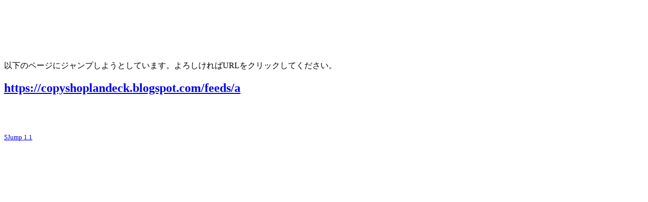

--- FILE ---
content_type: text/html; charset=UTF-8
request_url: http://pbschat.com/tools/sjump.php?https://copyshoplandeck.blogspot.com/feeds/a
body_size: 861
content:
<!DOCTYPE html>
<html lang="ja">
<head>
    <meta charset="utf-8">
<meta name="robots" content="index,follow">
<title>他サイトへジャンプ</title>
</head>
<body>
<iframe src="http://rcm-jp.amazon.co.jp/e/cm?t=a8-affi-27836-22&o=9&p=48&l=ur1&category=books&f=ifr" width=728 height=90 scrolling="no" border="0" marginwidth="0" style="border:none;" frameborder="0"></iframe> <img border="0" width="1" height="1" src="http://www12.a8.net/0.gif?a8mat=1NWEU4+DE94S2+249K+BWGDT" alt="">
<br><br>


以下のページにジャンプしようとしています。よろしければURLをクリックしてください。<br>
<h2><a href="https://copyshoplandeck.blogspot.com/feeds/a">https://copyshoplandeck.blogspot.com/feeds/a</a></h2>

<br><br>
<script type="text/javascript">var a8='a04071686522_1U7G8H_9TNI42_2HOM_BUB81';var rankParam='d.QYSU0KnCpGwjvSnRpcMApBbCpBuguESsenJ';var bannerType='1';var bannerKind='item.variable.kind2';var vertical='10';var horizontal='3';var alignment='1';var frame='1';var ranking='1';var category='性別年代';</script><script type="text/javascript" src="http://rws.a8.net/rakuten/ranking.js"></script>
<br>
<font size="-1"><a href="http://pbschat.com/" target="_blank">SJump 1.1</a></font><br>
<br><br>
</body>
</html>